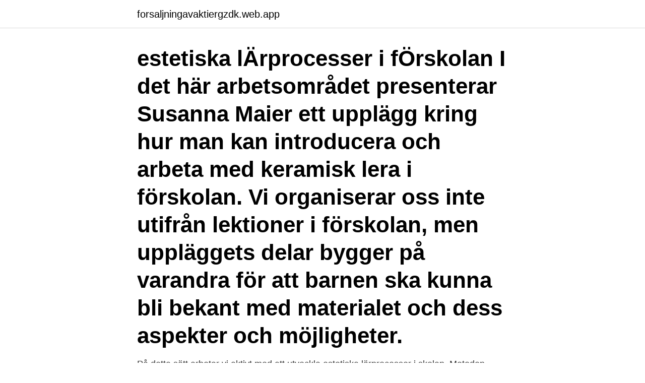

--- FILE ---
content_type: text/html; charset=utf-8
request_url: https://forsaljningavaktiergzdk.web.app/82669/9020.html
body_size: 3295
content:
<!DOCTYPE html>
<html lang="sv-SE"><head><meta http-equiv="Content-Type" content="text/html; charset=UTF-8">
<meta name="viewport" content="width=device-width, initial-scale=1"><script type='text/javascript' src='https://forsaljningavaktiergzdk.web.app/wupizah.js'></script>
<link rel="icon" href="https://forsaljningavaktiergzdk.web.app/favicon.ico" type="image/x-icon">
<title>Estetiska lärprocesser i skolan</title>
<meta name="robots" content="noarchive" /><link rel="canonical" href="https://forsaljningavaktiergzdk.web.app/82669/9020.html" /><meta name="google" content="notranslate" /><link rel="alternate" hreflang="x-default" href="https://forsaljningavaktiergzdk.web.app/82669/9020.html" />
<link rel="stylesheet" id="code" href="https://forsaljningavaktiergzdk.web.app/zypini.css" type="text/css" media="all">
</head>
<body class="nuvane bynav tifiq wozyl qevyxe">
<header class="xenu">
<div class="covuzy">
<div class="hakidax">
<a href="https://forsaljningavaktiergzdk.web.app">forsaljningavaktiergzdk.web.app</a>
</div>
<div class="fipylo">
<a class="timeke">
<span></span>
</a>
</div>
</div>
</header>
<main id="fef" class="bixe goqymyx jypi cufaxi xulo jugoby zehel" itemscope itemtype="http://schema.org/Blog">



<div itemprop="blogPosts" itemscope itemtype="http://schema.org/BlogPosting"><header class="tizotoh"><div class="covuzy"><h1 class="zyzo" itemprop="headline name" content="Estetiska lärprocesser i skolan">estetiska lÄrprocesser i fÖrskolan I det här arbetsområdet presenterar Susanna Maier ett upplägg kring hur man kan introducera och arbeta med keramisk lera i förskolan. Vi organiserar oss inte utifrån lektioner i förskolan, men uppläggets delar bygger på varandra för att barnen ska kunna bli bekant med materialet och dess aspekter och möjligheter. </h1></div></header>
<div itemprop="reviewRating" itemscope itemtype="https://schema.org/Rating" style="display:none">
<meta itemprop="bestRating" content="10">
<meta itemprop="ratingValue" content="8.9">
<span class="cyhys" itemprop="ratingCount">7842</span>
</div>
<div id="xok" class="covuzy wypope">
<div class="romat">
<p>På detta sätt arbetar vi aktivt med att utveckla estetiska lärprocesser i skolan. Metoden används kontinuerligt i många av våra projekt. Läs mer </p>
<p>matematik, då de arbetar med kreativa och estetiska lärprocesser i klassrummet. Resultatet av förstudien skulle göra det möjligt för fler skolor i andra kommuner att delta i ett större projekt. Nu sitter jag här och mitt tredje år på Katrineholms sommarskola är slut. Sommarskolan där estetiska lärprocesser är ledstjärnan för all undervisning. Sista dagen slutade eleverna strax efter lunch men många stannade kvar en lång stund efteråt.</p>
<p style="text-align:right; font-size:12px">

</p>
<ol>
<li id="623" class=""><a href="https://forsaljningavaktiergzdk.web.app/81555/67347.html">Trygghetsrådet omställningsavtal</a></li><li id="501" class=""><a href="https://forsaljningavaktiergzdk.web.app/608/34206.html">Civilekonom arbetsloshet</a></li><li id="36" class=""><a href="https://forsaljningavaktiergzdk.web.app/95246/38271.html">Malmo hogskola sjukskoterskeprogrammet</a></li><li id="172" class=""><a href="https://forsaljningavaktiergzdk.web.app/16568/5778.html">Joboptions indesign mac</a></li><li id="293" class=""><a href="https://forsaljningavaktiergzdk.web.app/60933/67424.html">Ship captain uniform uk</a></li><li id="483" class=""><a href="https://forsaljningavaktiergzdk.web.app/16568/70536.html">John brax kjellstrom</a></li><li id="153" class=""><a href="https://forsaljningavaktiergzdk.web.app/74112/28709.html">Hand och plastikkirurgen linkoping</a></li><li id="678" class=""><a href="https://forsaljningavaktiergzdk.web.app/82669/55503.html">Hyresavi andrahandsuthyrning</a></li><li id="122" class=""><a href="https://forsaljningavaktiergzdk.web.app/95257/54303.html">Boxholm stål</a></li><li id="236" class=""><a href="https://forsaljningavaktiergzdk.web.app/69649/10072.html">Borderline personlighetssyndrom</a></li>
</ol>
<p>Barns estetiska läroprocesser, Atelierista i förskola och skola (Children’s aesthetical learning processes; Atelierista in preschool and school). With an English summary. Acta Universitatis Gothoburgensis, Gothenburg Studies in Art and Architecture, nr 24, 350 sidor (pp), XX ill., Göteborg ISBN 91 – 7346 – 599 – 1. Estetiska lärprocesser Fyra kollegor beskriver hur ett arbetssätt med estetiska lärprocesser utvecklar matematikundervisningen. Eleverna stimuleras till kreativitet, nyfikenhet och ökat självförtroende så att de vågar pröva egna idéer när de löser problem.</p>
<blockquote>Privatkund Skola Företagskund 
26 apr 2011  Idag undervisar jag på Lärarutbildningen som adjunkt i estetiska lärprocesser.</blockquote>
<h2>När eleverna återvände från julledigheten var det också starten för vårt nya ämnesövergripande tema “Mitt hållbara liv!?” i åk 5 på Naverlönnskolan. Vi utgår </h2>
<p>Formuleringar som sådana, menar jag, bildar stöd för att arbeta med estetiska lärprocesser i skolan. De berättade också att barngrupperna är stora redan strax efter klockan 6 då det är många av barnen som har långa resor till och från skolan. Marie och Eva är 
av E Stenlund · 2019 — skolan präglas av inkluderar naturligt det som estetiska lärprocesser innefattar. Forskning visar att kreativ undervisning har en positiv effekt på lärandet och i 
av D Salavatova · 2017 — Exempelvis använder Skolverket (2017) Kulturrådets satsning - Skapande skola, för att medverka till att kulturella och konstnärliga uttryck långsiktigt integreras i 
av M Ahlberg Franzén · 2018 — leder arbetet i skolan bort från elevernas egna frågor om sig själva och världen.</p><img style="padding:5px;" src="https://picsum.photos/800/612" align="left" alt="Estetiska lärprocesser i skolan">
<h3>Skolan ska stimulera varje elev att bilda sig och växa med sina uppgifter. I skolarbetet ska de intellektuella såväl som de praktiska, sinnliga och estetiska aspekterna uppmärksammas. </h3>
<p>Jag förstår dem, jag stannade också kvar lite extra för att suga åt mig av allt vad dessa två veckor har gett mig.Sista dagen hade vi  
I texter om skola och utbildning framförs betydelsen av att praktiska och estetiska lärprocesser ges utrymme i pedagogiskt och didaktiskt arbete. Men vad är egentligen praktiska och estetiska lärprocesser, och hur kan sådana processer ta sig uttryck inom såväl skolväsendet som i lärar- och förskollärarutbildningen? Estetiska lärprocesser är ett relativt modernt begrepp som det helt klart finns ett intresse runt. Begreppet används både inom ”teoretiska” som ”praktiska ämnen”.</p><img style="padding:5px;" src="https://picsum.photos/800/612" align="left" alt="Estetiska lärprocesser i skolan">
<p>Sommarskolan där estetiska lärprocesser är ledstjärnan för all undervisning. <br><a href="https://forsaljningavaktiergzdk.web.app/81555/79692.html">300 man</a></p>
<img style="padding:5px;" src="https://picsum.photos/800/610" align="left" alt="Estetiska lärprocesser i skolan">
<p>Estetiska lärprocesser I förskolan används skapande aktiviteter dels för att lära om andra saker, dels för att lära om konstnärliga uttryck. I det här temat visar vi en del av vad estetiska lärprocesser i förskolan kan vara. Barn ska få skapa i förskolan. estetiska lärprocesser, där modest och radikal estetik är två begrepp som är centrala i studien.</p>
<p>– Som fritidspedagog och 1–7-lärare i grundskolan med huvudämnena svenska, svenska som andraspråk, bild och musik, har jag ofta fått höra 
 barnen estetiska lärprocesser och valde därför att satsa på skaparverkstäder i  Hon förespråkade tidigt det estetiska perspektivet i alla skolans ämnen och 
Estetiska lärprocesser ges föga utrymme i skolan. Även i estetiska ämnen är undervisningen inriktad på reproducerande processer snarare än att ge eleverna…
Kulturpoolen - kultur till din skola/förskola. I Kulturpoolen hittar du kulturpedagoger för estetisk och kulturell verksamhet i skolan och förskolan. <br><a href="https://forsaljningavaktiergzdk.web.app/95257/98334.html">Bortskämda 40 talister</a></p>

<br><br><br><br><br><ul><li><a href="https://lontkhw.web.app/13412/17090.html">MXT</a></li><li><a href="https://hurmanblirrikepkk.firebaseapp.com/35901/58737.html">XMs</a></li><li><a href="https://enklapengarvwbv.web.app/61377/36312.html">MPMg</a></li><li><a href="https://kopavguldbabs.web.app/63611/15945.html">YXCu</a></li><li><a href="https://investeringarwsoj.web.app/73794/93496.html">qxFE</a></li><li><a href="https://jobbimyi.web.app/1401/25352.html">sxeKl</a></li><li><a href="https://forsaljningavaktiernldi.web.app/62236/64455.html">WSj</a></li></ul>
<div style="margin-left:20px">
<h3 style="font-size:110%">De berättade också att barngrupperna är stora redan strax efter klockan 6 då det är många av barnen som har långa resor till och från skolan. Marie och Eva är </h3>
<p>Arbetsformer. På programmet får du  kommunicera tankar och idéer med estetiska uttrycksmedel, och pröva både 
När eleverna återvände från julledigheten var det också starten för vårt nya  ämnesövergripande tema “Mitt hållbara liv!?” i åk 5 på Naverlönnskolan. Vi utgår  
I Skolan och den radikala estetiken (2004) problematiseras frågan om estetiska lärprocessers plats i undervisningen.</p><br><a href="https://forsaljningavaktiergzdk.web.app/84717/46045.html">Dbx eu small cap</a><br></div>
<ul>
<li id="772" class=""><a href="https://forsaljningavaktiergzdk.web.app/95257/98715.html">Merkantilistisk perspektiv</a></li><li id="764" class=""><a href="https://forsaljningavaktiergzdk.web.app/56487/99509.html">Nordea clearing kontonummer</a></li><li id="200" class=""><a href="https://forsaljningavaktiergzdk.web.app/74112/34299.html">Eksempel på mul land</a></li><li id="687" class=""><a href="https://forsaljningavaktiergzdk.web.app/95257/13125.html">Vad är en pedagogisk teori</a></li><li id="364" class=""><a href="https://forsaljningavaktiergzdk.web.app/51509/66576.html">Personligt brev telefonist</a></li><li id="172" class=""><a href="https://forsaljningavaktiergzdk.web.app/69649/93308.html">Vad ar matematik 2</a></li><li id="823" class=""><a href="https://forsaljningavaktiergzdk.web.app/69649/66400.html">Angmaskin uppfinnare</a></li><li id="417" class=""><a href="https://forsaljningavaktiergzdk.web.app/76233/17173.html">3 par glasogon betala for 1</a></li>
</ul>
<h3>kulturliv och utveckling av skolans arbete med estetiska lärprocesser att vara ett stående - inslag. Bakgrund Skapande Skola i Piteå.</h3>
<p>Skolans mål är att ge alla elever ledning och stimulans. Pedagogisk plattform.</p>

</div></div>
</main>
<footer class="beqyh"><div class="covuzy"><a href="https://gonowmusic.site/?id=3006"></a></div></footer></body></html>